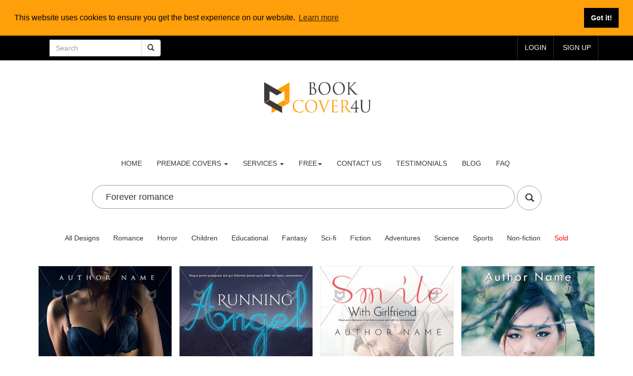

--- FILE ---
content_type: text/html; charset=UTF-8
request_url: https://www.bookcover4u.com/book-cover?search=Forever+romance&page=12
body_size: 10732
content:
<!DOCTYPE html>
<html lang="en">

<head>
<base href="https://bookcover4u.com/">
 <meta charset="utf-8">
 <link rel="icon" type="image/png" href="images/favicon-16x16.png">
    <meta http-equiv="X-UA-Compatible" content="IE=edge">

    <meta name="viewport" content="width=device-width, initial-scale=1">

    <!-- CSRF Token -->
    <meta name="csrf-token" content="Kwtli0gr1wQq0aejQbuKZvighVk4br8Y4zN8LPXQ">
    <meta name="description" content="Cover design is most important part of the book. we have large collection of Premade  book cover designs for   books " />

    <meta name="keywords" content=",book,cover,design, book cover, ebook cover , kindle covers , createspace covers,graphic designer,book cover design,book cover designer,book cover ideas,premade book cover designs,ebook cover design,book cover template,
    how to make a book cover,free book cover psd" />

<title>book cover designs - Premade and Custom Book Covers</title>

<link href="https://www.bookcover4u.com/css/app.css" rel="stylesheet">
<link href="css/bootstrap.css" rel="stylesheet" type="text/css" />
<link href="css/style.css" rel="stylesheet" type="text/css"  />
<link href="css/owl.carousel.css" rel="stylesheet">
<link href="css/my.css" rel="stylesheet">
<link href="https://netdna.bootstrapcdn.com/bootstrap/3.0.0-rc2/css/bootstrap-glyphicons.css" rel="stylesheet">




<script src="js/jquery.min.js"></script>
<script type="text/javascript" src="js/bootstrap-3.1.1.min.js"></script>
  
<script src="js/simpleCart.min.js"> </script>


<link href="css/form.css" rel="stylesheet" type="text/css" media="all" />
    
<script type="text/javascript" src="js/jquery.mousewheel.js"></script>


<style type="text/css">
   .btn-search:hover {
    background-color: black;
    color: white;
   } 

</style>


    
    

<script data-cfasync="false" nonce="da1d5a7c-f872-42fb-9823-bafa13bf0b3b">try{(function(w,d){!function(j,k,l,m){if(j.zaraz)console.error("zaraz is loaded twice");else{j[l]=j[l]||{};j[l].executed=[];j.zaraz={deferred:[],listeners:[]};j.zaraz._v="5874";j.zaraz._n="da1d5a7c-f872-42fb-9823-bafa13bf0b3b";j.zaraz.q=[];j.zaraz._f=function(n){return async function(){var o=Array.prototype.slice.call(arguments);j.zaraz.q.push({m:n,a:o})}};for(const p of["track","set","debug"])j.zaraz[p]=j.zaraz._f(p);j.zaraz.init=()=>{var q=k.getElementsByTagName(m)[0],r=k.createElement(m),s=k.getElementsByTagName("title")[0];s&&(j[l].t=k.getElementsByTagName("title")[0].text);j[l].x=Math.random();j[l].w=j.screen.width;j[l].h=j.screen.height;j[l].j=j.innerHeight;j[l].e=j.innerWidth;j[l].l=j.location.href;j[l].r=k.referrer;j[l].k=j.screen.colorDepth;j[l].n=k.characterSet;j[l].o=(new Date).getTimezoneOffset();if(j.dataLayer)for(const t of Object.entries(Object.entries(dataLayer).reduce((u,v)=>({...u[1],...v[1]}),{})))zaraz.set(t[0],t[1],{scope:"page"});j[l].q=[];for(;j.zaraz.q.length;){const w=j.zaraz.q.shift();j[l].q.push(w)}r.defer=!0;for(const x of[localStorage,sessionStorage])Object.keys(x||{}).filter(z=>z.startsWith("_zaraz_")).forEach(y=>{try{j[l]["z_"+y.slice(7)]=JSON.parse(x.getItem(y))}catch{j[l]["z_"+y.slice(7)]=x.getItem(y)}});r.referrerPolicy="origin";r.src="/cdn-cgi/zaraz/s.js?z="+btoa(encodeURIComponent(JSON.stringify(j[l])));q.parentNode.insertBefore(r,q)};["complete","interactive"].includes(k.readyState)?zaraz.init():j.addEventListener("DOMContentLoaded",zaraz.init)}}(w,d,"zarazData","script");window.zaraz._p=async d$=>new Promise(ea=>{if(d$){d$.e&&d$.e.forEach(eb=>{try{const ec=d.querySelector("script[nonce]"),ed=ec?.nonce||ec?.getAttribute("nonce"),ee=d.createElement("script");ed&&(ee.nonce=ed);ee.innerHTML=eb;ee.onload=()=>{d.head.removeChild(ee)};d.head.appendChild(ee)}catch(ef){console.error(`Error executing script: ${eb}\n`,ef)}});Promise.allSettled((d$.f||[]).map(eg=>fetch(eg[0],eg[1])))}ea()});zaraz._p({"e":["(function(w,d){})(window,document)"]});})(window,document)}catch(e){throw fetch("/cdn-cgi/zaraz/t"),e;};</script></head>
<body>


<!-- Google tag (gtag.js) -->
<script async src="https://www.googletagmanager.com/gtag/js?id=G-FRPK3VKE26"></script>
<script>
  window.dataLayer = window.dataLayer || [];
  function gtag(){dataLayer.push(arguments);}
  gtag('js', new Date());

  gtag('config', 'G-FRPK3VKE26');
</script>



<script> /*
  (function(i,s,o,g,r,a,m){i['GoogleAnalyticsObject']=r;i[r]=i[r]||function(){
  (i[r].q=i[r].q||[]).push(arguments)},i[r].l=1*new Date();a=s.createElement(o),
  m=s.getElementsByTagName(o)[0];a.async=1;a.src=g;m.parentNode.insertBefore(a,m)
  })(window,document,'script','//www.google-analytics.com/analytics.js','ga');

  ga('create', 'UA-67242874-1', 'auto');
  ga('send', 'pageview');*/

</script>




<link rel="stylesheet" type="text/css" href="//cdnjs.cloudflare.com/ajax/libs/cookieconsent2/3.1.0/cookieconsent.min.css" />
<script src="//cdnjs.cloudflare.com/ajax/libs/cookieconsent2/3.1.0/cookieconsent.min.js" defer></script>
<script>
window.addEventListener("load", function(){
window.cookieconsent.initialise({
  "palette": {
    "popup": {
      "background": "#ff9f0a"
    },
    "button": {
      "background": "#000000",
      "text": "#ffffff"
    }
  },
  "position": "top",
  "static": true,
  "content": {
    "href": "https://bookcover4u.com/cookiespolicy"
  }
})});
</script>














<style>
#fanback {
display:none;
background:rgba(0,0,0,0.8);
width:100%;
height:100%;
position:fixed;
top:0;
left:0;
z-index:99999;
}
#fan-exit {
width:100%;
height:100%;
}
#fanbox {
background:white;
width:402px;
height:230px;
position:absolute;
top:58%;
left:63%;
margin:-220px 0 0 -375px;
-webkit-box-shadow: inset 0 0 50px 0 #939393;
-moz-box-shadow: inset 0 0 50px 0 #939393;
box-shadow: inset 0 0 50px 0 #939393;
-webkit-border-radius: 5px;
-moz-border-radius: 5px;
border-radius: 5px;
margin: -220px 0 0 -375px;
}
#fanclose {
float:right;
cursor:pointer;
background:url(https://3.bp.blogspot.com/-NRmqfyLwBHY/T4nwHOrPSzI/AAAAAAAAAdQ/8b9O7O1q3c8/s1600/fanclose.png) repeat;
height:15px;
padding:25px;
position:relative;
padding-right:30px;
margin-top:-20px;
margin-right:-22px;
}
.remove-borda {
height:1px;
width:0px;
margin:0 auto;
background:#F3F3F3;
margin-top:0px;
position:relative;
margin-left:20px;
}
#linkit a.visited,#linkit a,#linkit a:hover {
color:#80808B;
font-size:10px;
margin: 0 auto 5px auto;
float:center;
}
</style>

<script type='text/javascript'>
//<![CDATA[
jQuery.cookie = function (key, value, options) {

// key and at least value given, set cookie...
if (arguments.length > 1 && String(value) !== "[object Object]") {
options = jQuery.extend({}, options);

if (value === null || value === undefined) {
options.expires = -1;
}

if (typeof options.expires === 'number') {
var days = options.expires, t = options.expires = new Date();
t.setDate(t.getDate() + days);
}

value = String(value);

return (document.cookie = [
encodeURIComponent(key), '=',
options.raw ? value : encodeURIComponent(value),
options.expires ? '; expires=' + options.expires.toUTCString() : '', // use expires attribute, max-age is not supported by IE
options.path ? '; path=' + options.path : '',
options.domain ? '; domain=' + options.domain : '',
options.secure ? '; secure' : ''
].join(''));
}

// key and possibly options given, get cookie...
options = value || {};
var result, decode = options.raw ? function (s) { return s; } : decodeURIComponent;
return (result = new RegExp('(?:^|; )' + encodeURIComponent(key) + '=([^;]*)').exec(document.cookie)) ? decode(result[1]) : null;
};
//]]>
</script>
<script type='text/javascript'>
jQuery(document).ready(function($){
if($.cookie('popup_user_login') != 'yes'){
$('#fanback').delay(5000).fadeIn('medium');
$('#fanclose, #fan-exit').click(function(){
$('#fanback').stop().fadeOut('medium');
});
}
$.cookie('popup_user_login', 'yes', { path: '/', expires: 7 });
});
</script>

<div id='fanback'>
<div id='fan-exit'>
</div>
<div id='fanbox'>
<div id='fanclose'>
</div>
<div class='remove-borda'>
</div>
<iframe allowtransparency='true' frameborder='0' scrolling='no'  src='//www.facebook.com/plugins/likebox.php?

href=http://www.facebook.com/Bookcover4u&width=402&height=255&colorscheme=light&show_faces=true&show_border=false&stream=false&header=false'

style='border: none; overflow: hidden; margin-top: -19px; width: 402px; height: 230px;'></iframe><center>
</center>
</div>
</div>

          



















<script async src="https://pagead2.googlesyndication.com/pagead/js/adsbygoogle.js?client=ca-pub-4896311849550871"
     crossorigin="anonymous"></script>
     


<!-- Load Facebook SDK for JavaScript -->


<style type="text/css">

	

/* The following is for the chat bubble */
.fb_dialog_content>iframe {
  left: 18pt;
}

/* The following are for the chat box, on display and on hide */
iframe.fb_customer_chat_bounce_in_v2 {
  left: 9pt;
}

iframe.fb_customer_chat_bounce_out_v2 {
  left: 9pt;
}

/* The following are for the bounce in/out animations */
@keyframes  fb_bounce_in_v2 {
  0% {
    opacity: 0;
    transform: scale(0, 0);
    transform-origin: bottom left;
  }

  50% {
    transform: scale(1.03, 1.03);
    transform-origin: bottom left;
  }

  100% {
    opacity: 1;
    transform: scale(1, 1);
    transform-origin: bottom left;
  }
}

@keyframes  fb_bounce_out_v2 {
  0% {
    opacity: 1;
    transform: scale(1, 1);
    transform-origin: bottom left;
  }

  100% {
    opacity: 0;
    transform: scale(0, 0);
    transform-origin: bottom left;
  }
}




</style>


    
<!-- Load Facebook SDK for JavaScript -->
      <div id="fb-root" data-lazy="true"></div>
      <script>
        window.fbAsyncInit = function() {
          FB.init({
            xfbml            : true,
            version          : 'v9.0'
          });
        };

        (function(d, s, id) {
        var js, fjs = d.getElementsByTagName(s)[0];
        if (d.getElementById(id)) return;
        js = d.createElement(s); js.id = id;
        js.src = 'https://connect.facebook.net/en_US/sdk/xfbml.customerchat.js';
        fjs.parentNode.insertBefore(js, fjs);
      }(document, 'script', 'facebook-jssdk'));</script>

      <!-- Your Chat Plugin code -->
      <div class="fb-customerchat"
        attribution="setup_tool"
        page_id="1516273541996851"
  theme_color="#ff7e29" data-lazy="true">
      </div>












<style type="text/css">
	
	#scroll {
    position:fixed;
    right:10px;
    bottom:10px;
    cursor:pointer;
    width:50px;
    height:50px;
    background-color:black;
    text-indent:-9999px;
    display:none;
    -webkit-border-radius:60px; 
    -moz-border-radius:60px;
    border-radius:60px;
    
}
#scroll span {

    position:absolute;
    top:50%;
    left:50%;
    margin-left:-8px;
    margin-top:-12px;
    height:0;
    width:0;
    border:8px solid transparent;
    border-bottom-color:#ffffff;
    
}
#scroll:hover {
    background-color:#F90;
    opacity:1;filter:"alpha(opacity=100)";
    -ms-filter:"alpha(opacity=100)";
}
</style>

 <script type='text/javascript'>
    $(document).ready(function(){ 
        $(window).scroll(function(){ 
            if ($(this).scrollTop() > 100) { 
                $('#scroll').fadeIn(); 
            } else { 
                $('#scroll').fadeOut(); 
            } 
        }); 
        $('#scroll').click(function(){ 
            $("html, body").animate({ scrollTop: 0 }, 600); 
            return false; 
        }); 
    });
    </script>
 

 <a href="javascript:void(0);" id="scroll" title="Scroll to Top" style="display: none; z-index: 9999;">Top<span></span></a>
 

<script type="text/javascript">
	function Timer(duration, display) 
{
    var timer = duration, hours, minutes, seconds;
    setInterval(function () {
        hours = parseInt((timer /3600)%24, 10)
        minutes = parseInt((timer / 60)%60, 10)
        seconds = parseInt(timer % 60, 10);

				hours = hours < 10 ? "0" + hours : hours;
        minutes = minutes < 10 ? "0" + minutes : minutes;
        seconds = seconds < 10 ? "0" + seconds : seconds;

        display.text(hours +":"+minutes + ":" + seconds);

				--timer;
    }, 1000);
}

jQuery(function ($) 
{
    var twentyFourHours = 24 * 60 * 60;
    var display = $('#remainingTime');
    Timer(twentyFourHours, display);
});
</script>



<!-- Coupon code area..... -->

<!--
<div class="" style="background-color: black; height: 50px;text-align: center; color: white;" > 
 	
	<div class="container"  >
		        <div class="row" style="margin-top: 20px;">
		        <span target="_blank" href="#" style="text-decoration: none; color: red;  font-size: 20px; font-weight: bold; "> BLACK FRIDAY   -  </span>  <span target="_blank" href="#" style="text-decoration: none; color: yellow;  font-size: 30px; font-weight: bold; "> SAVE 20% </span> <span target="_blank" href="#" style="text-decoration: none; color: red;  font-size: 20px; font-weight: bold; ">- CODE : BF2024 </span> 

		        

		        	


		        </span>

				 </div>
	 </div>
</div>
-->

<!--  Coupon code area..... -->









<div class="header">
			<div class="header-top">
			<div class="container">
				
				<div itemscope itemtype="http://schema.org/WebSite">
					<div class="col-sm-3 col-md-3" >
						<meta itemprop="url" content="https://www.bookcover4u.com/"/>
					       <form class="navbar-form" action="/book-cover" method="get" role="search" itemprop="potentialAction" itemscope itemtype="http://schema.org/SearchAction">
					        <div class="input-group" >
					        	<meta itemprop="target" content="https://bookcover4u.com/book-cover?search={search}"/>
					            <input type="text" class="form-control" placeholder="Search" name="search" itemprop="query-input" >
					            <div class="input-group-btn">
					                <button class="btn btn-default" type="submit"><i class="glyphicon glyphicon-search"></i></button>
					            </div>


					        </div>
					        </form>



					    </div>
					</div>




								<div class="top-right">
								<ul>
									
									<li class="text"><a href="login">login</a></li>
									<li class="text"><a href="join">Sign up</a></li>

									
									
									
								</ul>
								</div>
								<div class="clearfix"></div>
							</div>
						</div>



<br/><br/></div>
<div style="text-align: center;">
 <a  href="premade-book-covers" style="width:230px;" ><img src="images/book_f2.png" class="" alt="bookcover4u.com-logo"  style="width: 230px; "></a>


</div>








<div class="content white adjest-header">
	<nav class="navbar navbar-default" role="navigation">
	    <div class="navbar-header">
	        <button type="button" class="navbar-toggle" data-toggle="collapse" data-target="#bs-example-navbar-collapse-1">
		        <span class="sr-only">Toggle navigation</span>
		        <span class="icon-bar"></span>
		        <span class="icon-bar"></span>
		        <span class="icon-bar"></span>
	        </button>
	   
	    </div>

	    <!--/.navbar-header-->
	
	    <div class="collapse navbar-collapse" id="bs-example-navbar-collapse-1" style=" max-width: 850px; text-align: center; margin: auto;">
	        <ul class="nav navbar-nav">
			<li><a href="premade-book-covers">Home</a></li>
		        <li class="dropdown">
		            <a href="#" class="dropdown-toggle" data-toggle="dropdown">premade covers <b class="caret"></b></a>
		            <ul class="dropdown-menu multi-column columns-3">
			            <div class="row">
				            <div class="col-sm-4">
					            <ul class="multi-column-dropdown">
                                                            <li><a class="list" href="book-cover/">All</a></li>
						            <li><a class="list" href="book-cover/Romance/">Romance</a></li>
						            <li><a class="list" href="book-cover/Horror/">Horror</a></li>
						            <li><a class="list" href="book-cover/Children/">Children</a></li>
						            <li><a class="list" href="book-cover/Educational/">Educational</a></li>
						            <li><a class="list" href="book-cover/fantasy/">Fantasy</a></li>
                                    
                                    
                                    
					            </ul>
				            </div>
				            <div class="col-sm-4">
					            <ul class="multi-column-dropdown">
						            <li><a class="list" href="book-cover/Sci-fi/">Sci-fi</a></li>
						            <li><a class="list" href="book-cover/Fiction/">Fiction</a></li>
						            <li><a class="list" href="book-cover/Adventures/">Adventures</a></li>
						            <li><a class="list" href="book-cover/Science/">Science</a></li>
						            <li><a class="list" href="book-cover/Sports/">Sports</a></li>
					            </ul>
				            </div>
				            <div class="col-sm-4">
					            <ul class="multi-column-dropdown">
						           <li><a class="list" href="book-cover/Business/">Business</a></li>
						           <li><a class="list" href="book-cover/Nonfiction/" >Non-fiction</a></li>
						           <li><a class="list" href="book-cover/sold-book-covers/" >Sold covers</a></li>
						           
						           
						           
					            </ul>
				            </div>
			            </div>
		            </ul>
		        </li>
		      <li class="dropdown">
		            <a href="#" class="dropdown-toggle" data-toggle="dropdown">Services <b class="caret"></b></a>
		            <ul class="dropdown-menu multi-column columns-2">
			            <div class="row">
				            <div class="col-sm-12">
					           <ul class="multi-column-dropdown">
						            <li><a class="list" href="kindle-book-cover-design">custom kindle cover design</a></li>
						            <li><a class="list" href="createspace-book-cover-design">createspace book cover design</a></li>
						            <li><a class="list" href="convert-kindle-cover-amazon-kdp-paperback-hardback">convert kindle cover to paperback / hardbcover</a></li>
						            <li><a class="list" href="best-romance-novel-covers">romance novel covers</a></li>
						            
						            
					            </ul>
				            </div>
				            
				            
			            </div>
		            </ul>
		        </li>
			
        		<li class="dropdown">
		            <a href="#" class="dropdown-toggle" data-toggle="dropdown">Free<b class="caret"></b></a>
		            <ul class="dropdown-menu multi-column columns-2">
			            <div class="row">
				            <div class="col-sm-12">
					           <ul class="multi-column-dropdown">
					               <li><a class="list" href="free-book-cover-3d-mockup">Free cover 3D mockup</a></li>
						            <li><a class="list" href="createspace-spine-width-calculator">Createspace spine width calculator</a></li>
						            <li><a class="list" target="_blank" href="http://readingleading.com">Free book promotion service</a></li>
						            
					            </ul>
				            </div>
				            
				            
			            </div>
		            </ul>
		        </li>
			<li><a href="/conversation">Contact us</a></li>
			<li><a href="/customer-reviews">Testimonials</a></li>
			<li><a href="/blog">Blog</a></li>
			<li><a href="/frequently-asked-question">FAQ</a></li>

			
			

                        <!--/ <li><a href="http://blog.bookcover4u.com/">Blog</a></li>-->

	        </ul>
	    </div>
	    <!--/.navbar-collapse-->
	</nav>
	<!--/.navbar-->

</div>				   
				











					<div class="clearfix"></div>
					</div>
				</div>
			</div>
<div class="container" style="text-align: center;">
                             
                            
                                                        

                        </div>  


<div class="gallery" style="margin-top: -80px;">
<div class="gallery-grids">
    <div class="container">
        <div class="center-block " align="center">
            <form action="/book-cover" method="get"  id="0">
                    <input type="text"  class="contactx" name="search" placeholder="Search" style="font-size: 18px;" value="Forever romance" > 
                     
                     <button type="submit" class="btn btn-default btn-circle btn-lg btn-search"><i style="margin-top: 2px;" class="glyphicon glyphicon-search"></i></button>
                     </form>
                   <br/><br/>
            </div>
            

<div style="text-align: center;">
<a href="book-cover/" ><button type="button" class="btn btn-default" style="border: none">All Designs</button></a>
<a href="book-cover/Romance/"><button type="button" class="btn btn-default" style="border: none">Romance</button></a>
<a href="book-cover/Horror/"><button type="button" class="btn btn-default" style="border: none">Horror</button></a>
<a href="book-cover/Children/" ><button  type="button" class="btn btn-default" style="border: none">Children</button></a>
<a href="book-cover/Educational/"><button type="button" class="btn btn-default" style="border: none">Educational</button></a>
<a href="book-cover/Fantasy/"><button type="button" class="btn btn-default" style="border: none">Fantasy</button></a>
<a href="book-cover/Sci-fi/"><button type="button" class="btn btn-default" style="border: none">Sci-fi</button></a>
<a href="book-cover/Fiction/"><button type="button" class="btn btn-default" style="border: none">Fiction</button></a>
<a href="book-cover/Adventures/"><button type="button" class="btn btn-default" style="border: none">Adventures</button></a>
<a href="book-cover/Science/"><button type="button" class="btn btn-default" style="border: none">Science</button></a>
<a href="book-cover/Sports/"><button type="button" class="btn btn-default" style="border: none">Sports</button></a>
<a href="book-cover/Non-fiction/"><button type="button" class="btn btn-default" style="border: none">Non-fiction</button></a>
<a href="book-cover/sold-book-covers"><button type="button" class="btn btn-default" style="border: none; color: red;">Sold</button></a>

</div>









 <br/> <br/>


                                

                <div class="col-md-3 gallery-grid ">
                    
                    
              

                    <a  target="_blank" href="premade-cover-design/Romance/woman-romance-alone-hot-girl-book-covers-for-kindle-createspace-ebook/N1513852367ROB" title="Romance-book-cover-woman-romance-alone-hot-girl" >

                    

                    
                    <style type="text/css">
                        .imgHolder {
                            position: relative;
                        }
                        .imgHolder span {
                            position: absolute;
                            right: 10px;
                            top: 10px;
                        }
                    </style>
                    <div class="imgHolder">
                    <img src="pro/Romance-book-cover-design-N1513852367ROB-Perfect-Woman-woman-romance-alone-hot-girl-Front.jpg"  class="img-responsive" alt="Romance-book-cover-woman-romance-alone-hot-girl"/>
                    
                         

                                           </div>
                    
                  
                   
                    </a>
                    <div class="galy-info">
                        <p>Perfect Woman</p>
                        <div class="galry">
                        <div class="prices">
                        <h5 class="item_price" style="color: gray;">$28.00</h5>
                        </div>
                    <div class="rating">
                                    <a href="book-cover/Romance">Romance</a>
                                </div>
                        
                    <div class="clearfix"></div>
                    </div>
                    </div>
                </div>
                



                                

                <div class="col-md-3 gallery-grid ">
                    
                    
              

                    <a  target="_blank" href="premade-cover-design/Fantasy/bride-woman-alone-mountain-white-frock-romance-book-covers-for-kindle-createspace-ebook/N1513852578FAB" title="Fantasy-book-cover-bride-woman-alone-mountain-white-frock-romance" >

                    

                    
                    <style type="text/css">
                        .imgHolder {
                            position: relative;
                        }
                        .imgHolder span {
                            position: absolute;
                            right: 10px;
                            top: 10px;
                        }
                    </style>
                    <div class="imgHolder">
                    <img src="pro/Fantasy-book-cover-design-N1513852578FAB-Running-Angel-bride-woman-alone-mountain-white-frock-romance-Front.jpg"  class="img-responsive" alt="Fantasy-book-cover-bride-woman-alone-mountain-white-frock-romance"/>
                    
                         

                                           </div>
                    
                  
                   
                    </a>
                    <div class="galy-info">
                        <p>Running Angel</p>
                        <div class="galry">
                        <div class="prices">
                        <h5 class="item_price" style="color: gray;">$30.00</h5>
                        </div>
                    <div class="rating">
                                    <a href="book-cover/Fantasy">Fantasy</a>
                                </div>
                        
                    <div class="clearfix"></div>
                    </div>
                    </div>
                </div>
                



                                

                <div class="col-md-3 gallery-grid ">
                    
                    
              

                    <a  target="_blank" href="premade-cover-design/Romance/couple-husband-wife-romance-morning-book-covers-for-kindle-createspace-ebook/N1513852740ROB" title="Romance-book-cover-couple-husband-wife-romance-morning" >

                    

                    
                    <style type="text/css">
                        .imgHolder {
                            position: relative;
                        }
                        .imgHolder span {
                            position: absolute;
                            right: 10px;
                            top: 10px;
                        }
                    </style>
                    <div class="imgHolder">
                    <img src="pro/Romance-book-cover-design-N1513852740ROB-Smile-With-Girlfriend-couple-husband-wife-romance-morning-Front.jpg"  class="img-responsive" alt="Romance-book-cover-couple-husband-wife-romance-morning"/>
                    
                         

                                           </div>
                    
                  
                   
                    </a>
                    <div class="galy-info">
                        <p>Smile With Girl...</p>
                        <div class="galry">
                        <div class="prices">
                        <h5 class="item_price" style="color: gray;">$28.00</h5>
                        </div>
                    <div class="rating">
                                    <a href="book-cover/Romance">Romance</a>
                                </div>
                        
                    <div class="clearfix"></div>
                    </div>
                    </div>
                </div>
                



                                

                <div class="col-md-3 gallery-grid ">
                    
                    
              

                    <a  target="_blank" href="premade-cover-design/Fantasy/romance-love-princess-alien-book-covers-for-kindle-createspace-ebook/N1513852829FAB" title="Fantasy-book-cover-romance-love-princess-alien" >

                    

                    
                    <style type="text/css">
                        .imgHolder {
                            position: relative;
                        }
                        .imgHolder span {
                            position: absolute;
                            right: 10px;
                            top: 10px;
                        }
                    </style>
                    <div class="imgHolder">
                    <img src="pro/Fantasy-book-cover-design-N1513852829FAB-Sophia-romance-love-princess-alien-Front.jpg"  class="img-responsive" alt="Fantasy-book-cover-romance-love-princess-alien"/>
                    
                         

                                           </div>
                    
                  
                   
                    </a>
                    <div class="galy-info">
                        <p>Sophia</p>
                        <div class="galry">
                        <div class="prices">
                        <h5 class="item_price" style="color: gray;">$29.00</h5>
                        </div>
                    <div class="rating">
                                    <a href="book-cover/Fantasy">Fantasy</a>
                                </div>
                        
                    <div class="clearfix"></div>
                    </div>
                    </div>
                </div>
                



                                

                <div class="col-md-3 gallery-grid ">
                    
                    
              

                    <a  target="_blank" href="premade-cover-design/Romance/romance-man-hero-fantasy-book-covers-for-kindle-createspace-ebook/N1513852966ROB" title="Romance-book-cover-romance-man-hero-fantasy" >

                    

                    
                    <style type="text/css">
                        .imgHolder {
                            position: relative;
                        }
                        .imgHolder span {
                            position: absolute;
                            right: 10px;
                            top: 10px;
                        }
                    </style>
                    <div class="imgHolder">
                    <img src="pro/Romance-book-cover-design-N1513852966ROB-Rogue-Bodyguard-romance-man-hero-fantasy-Front.jpg"  class="img-responsive" alt="Romance-book-cover-romance-man-hero-fantasy"/>
                    
                         

                                           </div>
                    
                  
                   
                    </a>
                    <div class="galy-info">
                        <p>Rogue Bodyguard</p>
                        <div class="galry">
                        <div class="prices">
                        <h5 class="item_price" style="color: gray;">$24.00</h5>
                        </div>
                    <div class="rating">
                                    <a href="book-cover/Romance">Romance</a>
                                </div>
                        
                    <div class="clearfix"></div>
                    </div>
                    </div>
                </div>
                



                                

                <div class="col-md-3 gallery-grid ">
                    
                    
              

                    <a  target="_blank" href="premade-cover-design/Romance/princess-garden-women-book-covers-for-kindle-createspace-ebook/N1513853121ROB" title="Romance-book-cover-princess-garden-women" >

                    

                    
                    <style type="text/css">
                        .imgHolder {
                            position: relative;
                        }
                        .imgHolder span {
                            position: absolute;
                            right: 10px;
                            top: 10px;
                        }
                    </style>
                    <div class="imgHolder">
                    <img src="pro/Romance-book-cover-design-N1513853121ROB-Vintage-Amanda-princess-garden-women-Front.jpg"  class="img-responsive" alt="Romance-book-cover-princess-garden-women"/>
                    
                         

                                           </div>
                    
                  
                   
                    </a>
                    <div class="galy-info">
                        <p>Vintage Amanda</p>
                        <div class="galry">
                        <div class="prices">
                        <h5 class="item_price" style="color: gray;">$27.00</h5>
                        </div>
                    <div class="rating">
                                    <a href="book-cover/Romance">Romance</a>
                                </div>
                        
                    <div class="clearfix"></div>
                    </div>
                    </div>
                </div>
                



                                

                <div class="col-md-3 gallery-grid ">
                    
                    
              

                    <a  target="_blank" href="premade-cover-design/Romance/raining-umbrella-alone-road-book-covers-for-kindle-createspace-ebook/N1513853204ROB" title="Romance-book-cover-raining-umbrella-alone-road" >

                    

                    
                    <style type="text/css">
                        .imgHolder {
                            position: relative;
                        }
                        .imgHolder span {
                            position: absolute;
                            right: 10px;
                            top: 10px;
                        }
                    </style>
                    <div class="imgHolder">
                    <img src="pro/Romance-book-cover-design-N1513853204ROB-Walking-Life-raining-umbrella-alone-road-Front.jpg"  class="img-responsive" alt="Romance-book-cover-raining-umbrella-alone-road"/>
                    
                         

                                           </div>
                    
                  
                   
                    </a>
                    <div class="galy-info">
                        <p>Walking Life</p>
                        <div class="galry">
                        <div class="prices">
                        <h5 class="item_price" style="color: gray;">$29.00</h5>
                        </div>
                    <div class="rating">
                                    <a href="book-cover/Romance">Romance</a>
                                </div>
                        
                    <div class="clearfix"></div>
                    </div>
                    </div>
                </div>
                



                                

                <div class="col-md-3 gallery-grid ">
                    
                    
              

                    <a  target="_blank" href="premade-cover-design/Romance/shadow-love-couple-book-covers-for-kindle-createspace-ebook/N1513914961ROB" title="Romance-book-cover-shadow-love-couple" >

                    

                    
                    <style type="text/css">
                        .imgHolder {
                            position: relative;
                        }
                        .imgHolder span {
                            position: absolute;
                            right: 10px;
                            top: 10px;
                        }
                    </style>
                    <div class="imgHolder">
                    <img src="pro/Romance-book-cover-design-N1513914961ROB-Shadows-Of-Love-shadow-love-couple-shadows-of-love.jpg"  class="img-responsive" alt="Romance-book-cover-shadow-love-couple"/>
                    
                         

                        
                         <span  style="background-color: red; margin-left: -20px;" class="label label-warning">SOLD OUT</span>

                                           </div>
                    
                  
                   
                    </a>
                    <div class="galy-info">
                        <p>Shadows Of Love</p>
                        <div class="galry">
                        <div class="prices">
                        <h5 class="item_price" style="color: gray;">$30.00</h5>
                        </div>
                    <div class="rating">
                                    <a href="book-cover/Romance">Romance</a>
                                </div>
                        
                    <div class="clearfix"></div>
                    </div>
                    </div>
                </div>
                



                                

                <div class="col-md-3 gallery-grid ">
                    
                    
              

                    <a  target="_blank" href="premade-cover-design/Romance/girl-love-pretty-book-covers-for-kindle-createspace-ebook/N1513915056ROB" title="Romance-book-cover-girl-love-pretty" >

                    

                    
                    <style type="text/css">
                        .imgHolder {
                            position: relative;
                        }
                        .imgHolder span {
                            position: absolute;
                            right: 10px;
                            top: 10px;
                        }
                    </style>
                    <div class="imgHolder">
                    <img src="pro/Romance-book-cover-design-N1513915056ROB-Spring-Of-Love-girl-love-pretty-spring-of-love.jpg"  class="img-responsive" alt="Romance-book-cover-girl-love-pretty"/>
                    
                         

                                           </div>
                    
                  
                   
                    </a>
                    <div class="galy-info">
                        <p>Spring Of Love</p>
                        <div class="galry">
                        <div class="prices">
                        <h5 class="item_price" style="color: gray;">$29.00</h5>
                        </div>
                    <div class="rating">
                                    <a href="book-cover/Romance">Romance</a>
                                </div>
                        
                    <div class="clearfix"></div>
                    </div>
                    </div>
                </div>
                



                                

                <div class="col-md-3 gallery-grid ">
                    
                    
              

                    <a  target="_blank" href="premade-cover-design/Romance/broken-romance-couple-book-covers-for-kindle-createspace-ebook/N1513915139ROB" title="Romance-book-cover-broken-romance-couple" >

                    

                    
                    <style type="text/css">
                        .imgHolder {
                            position: relative;
                        }
                        .imgHolder span {
                            position: absolute;
                            right: 10px;
                            top: 10px;
                        }
                    </style>
                    <div class="imgHolder">
                    <img src="pro/Romance-book-cover-design-N1513915139ROB-Broken-Promise-broken-romance-couple-broken-promise.jpg"  class="img-responsive" alt="Romance-book-cover-broken-romance-couple"/>
                    
                         

                                           </div>
                    
                  
                   
                    </a>
                    <div class="galy-info">
                        <p>Broken Promise</p>
                        <div class="galry">
                        <div class="prices">
                        <h5 class="item_price" style="color: gray;">$29.00</h5>
                        </div>
                    <div class="rating">
                                    <a href="book-cover/Romance">Romance</a>
                                </div>
                        
                    <div class="clearfix"></div>
                    </div>
                    </div>
                </div>
                



                                

                <div class="col-md-3 gallery-grid ">
                    
                    
              

                    <a  target="_blank" href="premade-cover-design/Romance/romance-vampire-couple-book-covers-for-kindle-createspace-ebook/N1513915235ROB" title="Romance-book-cover-romance-vampire-couple" >

                    

                    
                    <style type="text/css">
                        .imgHolder {
                            position: relative;
                        }
                        .imgHolder span {
                            position: absolute;
                            right: 10px;
                            top: 10px;
                        }
                    </style>
                    <div class="imgHolder">
                    <img src="pro/Romance-book-cover-design-N1513915235ROB-Vampire-Bite-romance-vampire-couple-vampire-bite.jpg"  class="img-responsive" alt="Romance-book-cover-romance-vampire-couple"/>
                    
                         

                                           </div>
                    
                  
                   
                    </a>
                    <div class="galy-info">
                        <p>Vampire Bite</p>
                        <div class="galry">
                        <div class="prices">
                        <h5 class="item_price" style="color: gray;">$29.00</h5>
                        </div>
                    <div class="rating">
                                    <a href="book-cover/Romance">Romance</a>
                                </div>
                        
                    <div class="clearfix"></div>
                    </div>
                    </div>
                </div>
                



                                

                <div class="col-md-3 gallery-grid ">
                    
                    
              

                    <a  target="_blank" href="premade-cover-design/Romance/men-romance-teach-book-covers-for-kindle-createspace-ebook/N1513915344ROB" title="Romance-book-cover-men-romance-teach" >

                    

                    
                    <style type="text/css">
                        .imgHolder {
                            position: relative;
                        }
                        .imgHolder span {
                            position: absolute;
                            right: 10px;
                            top: 10px;
                        }
                    </style>
                    <div class="imgHolder">
                    <img src="pro/Romance-book-cover-design-N1513915344ROB-Teach-Me-Daddy-men-romance-teach-teach-me-daddy.jpg"  class="img-responsive" alt="Romance-book-cover-men-romance-teach"/>
                    
                         

                        
                         <span  style="background-color: red; margin-left: -20px;" class="label label-warning">SOLD OUT</span>

                                           </div>
                    
                  
                   
                    </a>
                    <div class="galy-info">
                        <p>Teach Me Daddy</p>
                        <div class="galry">
                        <div class="prices">
                        <h5 class="item_price" style="color: gray;">$25.00</h5>
                        </div>
                    <div class="rating">
                                    <a href="book-cover/Romance">Romance</a>
                                </div>
                        
                    <div class="clearfix"></div>
                    </div>
                    </div>
                </div>
                



                                

                <div class="col-md-3 gallery-grid ">
                    
                    
              

                    <a  target="_blank" href="premade-cover-design/Romance/surprised-love-men-book-covers-for-kindle-createspace-ebook/N1513915476ROB" title="Romance-book-cover-surprised-love-men" >

                    

                    
                    <style type="text/css">
                        .imgHolder {
                            position: relative;
                        }
                        .imgHolder span {
                            position: absolute;
                            right: 10px;
                            top: 10px;
                        }
                    </style>
                    <div class="imgHolder">
                    <img src="pro/Romance-book-cover-design-N1513915476ROB-Surprised-Night-surprised-love-men-surprised-night.jpg"  class="img-responsive" alt="Romance-book-cover-surprised-love-men"/>
                    
                         

                                           </div>
                    
                  
                   
                    </a>
                    <div class="galy-info">
                        <p>Surprised Night</p>
                        <div class="galry">
                        <div class="prices">
                        <h5 class="item_price" style="color: gray;">$29.00</h5>
                        </div>
                    <div class="rating">
                                    <a href="book-cover/Romance">Romance</a>
                                </div>
                        
                    <div class="clearfix"></div>
                    </div>
                    </div>
                </div>
                



                                

                <div class="col-md-3 gallery-grid ">
                    
                    
              

                    <a  target="_blank" href="premade-cover-design/Romance/wild-men-love-book-covers-for-kindle-createspace-ebook/N1513915595ROB" title="Romance-book-cover-wild-men-love" >

                    

                    
                    <style type="text/css">
                        .imgHolder {
                            position: relative;
                        }
                        .imgHolder span {
                            position: absolute;
                            right: 10px;
                            top: 10px;
                        }
                    </style>
                    <div class="imgHolder">
                    <img src="pro/Romance-book-cover-design-N1513915595ROB-Wild-Romance-wild-men-love-wild-romance.jpg"  class="img-responsive" alt="Romance-book-cover-wild-men-love"/>
                    
                         

                                           </div>
                    
                  
                   
                    </a>
                    <div class="galy-info">
                        <p>Wild Romance</p>
                        <div class="galry">
                        <div class="prices">
                        <h5 class="item_price" style="color: gray;">$27.00</h5>
                        </div>
                    <div class="rating">
                                    <a href="book-cover/Romance">Romance</a>
                                </div>
                        
                    <div class="clearfix"></div>
                    </div>
                    </div>
                </div>
                



                                

                <div class="col-md-3 gallery-grid ">
                    
                    
              

                    <a  target="_blank" href="premade-cover-design/Romance/gambling-heart-romance-book-covers-for-kindle-createspace-ebook/N1513915758ROB" title="Romance-book-cover-gambling-heart-romance" >

                    

                    
                    <style type="text/css">
                        .imgHolder {
                            position: relative;
                        }
                        .imgHolder span {
                            position: absolute;
                            right: 10px;
                            top: 10px;
                        }
                    </style>
                    <div class="imgHolder">
                    <img src="pro/Romance-book-cover-design-N1513915758ROB-A-Gambling-Heart-gambling-heart-romance-a-gambling-heart.jpg"  class="img-responsive" alt="Romance-book-cover-gambling-heart-romance"/>
                    
                         

                                           </div>
                    
                  
                   
                    </a>
                    <div class="galy-info">
                        <p>A Gambling Hear...</p>
                        <div class="galry">
                        <div class="prices">
                        <h5 class="item_price" style="color: gray;">$24.00</h5>
                        </div>
                    <div class="rating">
                                    <a href="book-cover/Romance">Romance</a>
                                </div>
                        
                    <div class="clearfix"></div>
                    </div>
                    </div>
                </div>
                



                                

                <div class="col-md-3 gallery-grid ">
                    
                    
              

                    <a  target="_blank" href="premade-cover-design/Romance/smooch-couple-romance-book-covers-for-kindle-createspace-ebook/N1513916441ROB" title="Romance-book-cover-smooch-couple-romance" >

                    

                    
                    <style type="text/css">
                        .imgHolder {
                            position: relative;
                        }
                        .imgHolder span {
                            position: absolute;
                            right: 10px;
                            top: 10px;
                        }
                    </style>
                    <div class="imgHolder">
                    <img src="pro/Romance-book-cover-design-N1513916441ROB-Twilight-Smooch-smooch-couple-romance-twilight-smooch.jpg"  class="img-responsive" alt="Romance-book-cover-smooch-couple-romance"/>
                    
                         

                        
                         <span  style="background-color: red; margin-left: -20px;" class="label label-warning">SOLD OUT</span>

                                           </div>
                    
                  
                   
                    </a>
                    <div class="galy-info">
                        <p>Twilight Smooch</p>
                        <div class="galry">
                        <div class="prices">
                        <h5 class="item_price" style="color: gray;">$28.00</h5>
                        </div>
                    <div class="rating">
                                    <a href="book-cover/Romance">Romance</a>
                                </div>
                        
                    <div class="clearfix"></div>
                    </div>
                    </div>
                </div>
                



                                

                <div class="col-md-3 gallery-grid ">
                    
                    
              

                    <a  target="_blank" href="premade-cover-design/Romance/passion-love-couple-book-covers-for-kindle-createspace-ebook/N1513916550ROB" title="Romance-book-cover-passion-love-couple" >

                    

                    
                    <style type="text/css">
                        .imgHolder {
                            position: relative;
                        }
                        .imgHolder span {
                            position: absolute;
                            right: 10px;
                            top: 10px;
                        }
                    </style>
                    <div class="imgHolder">
                    <img src="pro/Romance-book-cover-design-N1513916550ROB-Secret-Passion-passion-love-couple-secret-passion.jpg"  class="img-responsive" alt="Romance-book-cover-passion-love-couple"/>
                    
                         

                                           </div>
                    
                  
                   
                    </a>
                    <div class="galy-info">
                        <p>Secret Passion</p>
                        <div class="galry">
                        <div class="prices">
                        <h5 class="item_price" style="color: gray;">$30.00</h5>
                        </div>
                    <div class="rating">
                                    <a href="book-cover/Romance">Romance</a>
                                </div>
                        
                    <div class="clearfix"></div>
                    </div>
                    </div>
                </div>
                



                                

                <div class="col-md-3 gallery-grid ">
                    
                    
              

                    <a  target="_blank" href="premade-cover-design/Romance/love-home-romance-couple-separate-book-covers-for-kindle-createspace-ebook/N1514023921ROB" title="Romance-book-cover-love-home-romance-couple-separate" >

                    

                    
                    <style type="text/css">
                        .imgHolder {
                            position: relative;
                        }
                        .imgHolder span {
                            position: absolute;
                            right: 10px;
                            top: 10px;
                        }
                    </style>
                    <div class="imgHolder">
                    <img src="pro/Romance-book-cover-design-N1514023921ROB-Behind-The-Door-love-home-romance-couple-separate-Front.jpg"  class="img-responsive" alt="Romance-book-cover-love-home-romance-couple-separate"/>
                    
                         

                                           </div>
                    
                  
                   
                    </a>
                    <div class="galy-info">
                        <p>Behind The Door</p>
                        <div class="galry">
                        <div class="prices">
                        <h5 class="item_price" style="color: gray;">$27.00</h5>
                        </div>
                    <div class="rating">
                                    <a href="book-cover/Romance">Romance</a>
                                </div>
                        
                    <div class="clearfix"></div>
                    </div>
                    </div>
                </div>
                



                                

                <div class="col-md-3 gallery-grid ">
                    
                    
              

                    <a  target="_blank" href="premade-cover-design/Romance/love-romance-evil-night-book-covers-for-kindle-createspace-ebook/N1514024262ROB" title="Romance-book-cover-love-romance-evil-night" >

                    

                    
                    <style type="text/css">
                        .imgHolder {
                            position: relative;
                        }
                        .imgHolder span {
                            position: absolute;
                            right: 10px;
                            top: 10px;
                        }
                    </style>
                    <div class="imgHolder">
                    <img src="pro/Romance-book-cover-design-N1514024262ROB-Devilish-Passion-love-romance-evil-night-Front.jpg"  class="img-responsive" alt="Romance-book-cover-love-romance-evil-night"/>
                    
                         

                                           </div>
                    
                  
                   
                    </a>
                    <div class="galy-info">
                        <p>Devilish Passio...</p>
                        <div class="galry">
                        <div class="prices">
                        <h5 class="item_price" style="color: gray;">$28.00</h5>
                        </div>
                    <div class="rating">
                                    <a href="book-cover/Romance">Romance</a>
                                </div>
                        
                    <div class="clearfix"></div>
                    </div>
                    </div>
                </div>
                



                                

                <div class="col-md-3 gallery-grid ">
                    
                    
              

                    <a  target="_blank" href="premade-cover-design/Fantasy/alone-queen-princess-Forest-hair-romance-book-covers-for-kindle-createspace-ebook/N1514024346FAB" title="Fantasy-book-cover-alone-queen-princess-Forest-hair-romance" >

                    

                    
                    <style type="text/css">
                        .imgHolder {
                            position: relative;
                        }
                        .imgHolder span {
                            position: absolute;
                            right: 10px;
                            top: 10px;
                        }
                    </style>
                    <div class="imgHolder">
                    <img src="pro/Fantasy-book-cover-design-N1514024346FAB-Elegance-Queen-alone-queen-princess-Forest-hair-romance-Front.jpg"  class="img-responsive" alt="Fantasy-book-cover-alone-queen-princess-Forest-hair-romance"/>
                    
                         

                        
                         <span  style="background-color: red; margin-left: -20px;" class="label label-warning">SOLD OUT</span>

                                           </div>
                    
                  
                   
                    </a>
                    <div class="galy-info">
                        <p>Elegance Queen</p>
                        <div class="galry">
                        <div class="prices">
                        <h5 class="item_price" style="color: gray;">$29.00</h5>
                        </div>
                    <div class="rating">
                                    <a href="book-cover/Fantasy">Fantasy</a>
                                </div>
                        
                    <div class="clearfix"></div>
                    </div>
                    </div>
                </div>
                



                                

                <div class="col-md-3 gallery-grid ">
                    
                    
              

                    <a  target="_blank" href="premade-cover-design/Romance/love-romance-agent-handsome-man-killer-book-covers-for-kindle-createspace-ebook/N1514024417ROB" title="Romance-book-cover-love-romance-agent-handsome-man-killer" >

                    

                    
                    <style type="text/css">
                        .imgHolder {
                            position: relative;
                        }
                        .imgHolder span {
                            position: absolute;
                            right: 10px;
                            top: 10px;
                        }
                    </style>
                    <div class="imgHolder">
                    <img src="pro/Romance-book-cover-design-N1514024417ROB-Elegant--Women-love-romance-agent-handsome-man-killer-Front.jpg"  class="img-responsive" alt="Romance-book-cover-love-romance-agent-handsome-man-killer"/>
                    
                         

                                           </div>
                    
                  
                   
                    </a>
                    <div class="galy-info">
                        <p>Elegant  Women</p>
                        <div class="galry">
                        <div class="prices">
                        <h5 class="item_price" style="color: gray;">$28.00</h5>
                        </div>
                    <div class="rating">
                                    <a href="book-cover/Romance">Romance</a>
                                </div>
                        
                    <div class="clearfix"></div>
                    </div>
                    </div>
                </div>
                



                                

                <div class="col-md-3 gallery-grid ">
                    
                    
              

                    <a  target="_blank" href="premade-cover-design/Romance/love-couple-romance-dark-book-covers-for-kindle-createspace-ebook/N1514024493ROB" title="Romance-book-cover-love-couple-romance-dark" >

                    

                    
                    <style type="text/css">
                        .imgHolder {
                            position: relative;
                        }
                        .imgHolder span {
                            position: absolute;
                            right: 10px;
                            top: 10px;
                        }
                    </style>
                    <div class="imgHolder">
                    <img src="pro/Romance-book-cover-design-N1514024493ROB-Embraces-Couple-love-couple-romance-dark-Front.jpg"  class="img-responsive" alt="Romance-book-cover-love-couple-romance-dark"/>
                    
                         

                                           </div>
                    
                  
                   
                    </a>
                    <div class="galy-info">
                        <p>Embraces Couple</p>
                        <div class="galry">
                        <div class="prices">
                        <h5 class="item_price" style="color: gray;">$31.00</h5>
                        </div>
                    <div class="rating">
                                    <a href="book-cover/Romance">Romance</a>
                                </div>
                        
                    <div class="clearfix"></div>
                    </div>
                    </div>
                </div>
                



                                

                <div class="col-md-3 gallery-grid ">
                    
                    
              

                    <a  target="_blank" href="premade-cover-design/Romance/vampire-romance-love-bat-book-covers-for-kindle-createspace-ebook/N1514024560ROB" title="Romance-book-cover-love-bat-paranormal-romance-vampire" >

                    

                    
                    <style type="text/css">
                        .imgHolder {
                            position: relative;
                        }
                        .imgHolder span {
                            position: absolute;
                            right: 10px;
                            top: 10px;
                        }
                    </style>
                    <div class="imgHolder">
                    <img src="pro/Romance-book-cover-design-N1514024560ROB-Evil-Person-vampire-romance-love-bat-Front.jpg"  class="img-responsive" alt="Romance-book-cover-love-bat-paranormal-romance-vampire"/>
                    
                         

                                           </div>
                    
                  
                   
                    </a>
                    <div class="galy-info">
                        <p>Evil Person</p>
                        <div class="galry">
                        <div class="prices">
                        <h5 class="item_price" style="color: gray;">$32.00</h5>
                        </div>
                    <div class="rating">
                                    <a href="book-cover/Romance">Romance</a>
                                </div>
                        
                    <div class="clearfix"></div>
                    </div>
                    </div>
                </div>
                



                                

                <div class="col-md-3 gallery-grid ">
                    
                    
              

                    <a  target="_blank" href="premade-cover-design/Romance/couple-romance-love-book-covers-for-kindle-createspace-ebook/N1514024618ROB" title="Romance-book-cover-couple-romance-love" >

                    

                    
                    <style type="text/css">
                        .imgHolder {
                            position: relative;
                        }
                        .imgHolder span {
                            position: absolute;
                            right: 10px;
                            top: 10px;
                        }
                    </style>
                    <div class="imgHolder">
                    <img src="pro/Romance-book-cover-design-N1514024618ROB-Fairy-Tale-couple-romance-love-Front.jpg"  class="img-responsive" alt="Romance-book-cover-couple-romance-love"/>
                    
                         

                                           </div>
                    
                  
                   
                    </a>
                    <div class="galy-info">
                        <p>Fairy Tale</p>
                        <div class="galry">
                        <div class="prices">
                        <h5 class="item_price" style="color: gray;">$29.00</h5>
                        </div>
                    <div class="rating">
                                    <a href="book-cover/Romance">Romance</a>
                                </div>
                        
                    <div class="clearfix"></div>
                    </div>
                    </div>
                </div>
                



                                

                <div class="col-md-3 gallery-grid ">
                    
                    
              

                    <a  target="_blank" href="premade-cover-design/Children/romance-kids-children-teddy-fantasy-book-covers-for-kindle-createspace-ebook/N1514025030CHB" title="Children-book-cover-romance-kids-children-teddy-fantasy" >

                    

                    
                    <style type="text/css">
                        .imgHolder {
                            position: relative;
                        }
                        .imgHolder span {
                            position: absolute;
                            right: 10px;
                            top: 10px;
                        }
                    </style>
                    <div class="imgHolder">
                    <img src="pro/Children-book-cover-design-N1514025030CHB-Sweet-Winter-romance-kids-children-teddy-fantasy-Front.jpg"  class="img-responsive" alt="Children-book-cover-romance-kids-children-teddy-fantasy"/>
                    
                         

                                           </div>
                    
                  
                   
                    </a>
                    <div class="galy-info">
                        <p>Sweet Winter</p>
                        <div class="galry">
                        <div class="prices">
                        <h5 class="item_price" style="color: gray;">$29.00</h5>
                        </div>
                    <div class="rating">
                                    <a href="book-cover/Children">Children</a>
                                </div>
                        
                    <div class="clearfix"></div>
                    </div>
                    </div>
                </div>
                



                                

                <div class="col-md-3 gallery-grid ">
                    
                    
              

                    <a  target="_blank" href="premade-cover-design/Romance/love-romance-evening-sky-wedding-cowboy-book-covers-for-kindle-createspace-ebook/N1514025177ROB" title="Romance-book-cover-love-romance-evening-sky-wedding-cowboy" >

                    

                    
                    <style type="text/css">
                        .imgHolder {
                            position: relative;
                        }
                        .imgHolder span {
                            position: absolute;
                            right: 10px;
                            top: 10px;
                        }
                    </style>
                    <div class="imgHolder">
                    <img src="pro/Romance-book-cover-design-N1514025177ROB-Hold-Her-Close-love-romance-evening-sky-wedding-cowboy-Front.jpg"  class="img-responsive" alt="Romance-book-cover-love-romance-evening-sky-wedding-cowboy"/>
                    
                         

                        
                         <span  style="background-color: red; margin-left: -20px;" class="label label-warning">SOLD OUT</span>

                                           </div>
                    
                  
                   
                    </a>
                    <div class="galy-info">
                        <p>Hold Her Close</p>
                        <div class="galry">
                        <div class="prices">
                        <h5 class="item_price" style="color: gray;">$33.00</h5>
                        </div>
                    <div class="rating">
                                    <a href="book-cover/Romance">Romance</a>
                                </div>
                        
                    <div class="clearfix"></div>
                    </div>
                    </div>
                </div>
                



                                

                <div class="col-md-3 gallery-grid ">
                    
                    
              

                    <a  target="_blank" href="premade-cover-design/Romance/love-romance-night-hug-couple-book-covers-for-kindle-createspace-ebook/N1514025700ROB" title="Romance-book-cover-love-romance-night-hug-couple" >

                    

                    
                    <style type="text/css">
                        .imgHolder {
                            position: relative;
                        }
                        .imgHolder span {
                            position: absolute;
                            right: 10px;
                            top: 10px;
                        }
                    </style>
                    <div class="imgHolder">
                    <img src="pro/Romance-book-cover-design-N1514025700ROB-Love-With-Your.....-love-romance-night-hug-couple-Front.jpg"  class="img-responsive" alt="Romance-book-cover-love-romance-night-hug-couple"/>
                    
                         

                                           </div>
                    
                  
                   
                    </a>
                    <div class="galy-info">
                        <p>Love With Your....</p>
                        <div class="galry">
                        <div class="prices">
                        <h5 class="item_price" style="color: gray;">$30.00</h5>
                        </div>
                    <div class="rating">
                                    <a href="book-cover/Romance">Romance</a>
                                </div>
                        
                    <div class="clearfix"></div>
                    </div>
                    </div>
                </div>
                



                                

                <div class="col-md-3 gallery-grid ">
                    
                    
              

                    <a  target="_blank" href="premade-cover-design/Fantasy/alone-princess-love-romance-book-covers-for-kindle-createspace-ebook/N1514026138FAB" title="Fantasy-book-cover-alone-princess-love-romance" >

                    

                    
                    <style type="text/css">
                        .imgHolder {
                            position: relative;
                        }
                        .imgHolder span {
                            position: absolute;
                            right: 10px;
                            top: 10px;
                        }
                    </style>
                    <div class="imgHolder">
                    <img src="pro/Fantasy-book-cover-design-N1514026138FAB-Princess-Elina-alone-princess-love-romance-Front.jpg"  class="img-responsive" alt="Fantasy-book-cover-alone-princess-love-romance"/>
                    
                         

                                           </div>
                    
                  
                   
                    </a>
                    <div class="galy-info">
                        <p>Princess Elina</p>
                        <div class="galry">
                        <div class="prices">
                        <h5 class="item_price" style="color: gray;">$35.00</h5>
                        </div>
                    <div class="rating">
                                    <a href="book-cover/Fantasy">Fantasy</a>
                                </div>
                        
                    <div class="clearfix"></div>
                    </div>
                    </div>
                </div>
                



                                

                <div class="col-md-3 gallery-grid ">
                    
                    
              

                    <a  target="_blank" href="premade-cover-design/Romance/romance-love-rose-red-rose-lips-face-book-covers-for-kindle-createspace-ebook/N1514026776ROB" title="Romance-book-cover-romance-love-rose-red-lips-face" >

                    

                    
                    <style type="text/css">
                        .imgHolder {
                            position: relative;
                        }
                        .imgHolder span {
                            position: absolute;
                            right: 10px;
                            top: 10px;
                        }
                    </style>
                    <div class="imgHolder">
                    <img src="pro/Romance-book-cover-design-N1514026776ROB-Rose-Close-To.....-romance-love-rose-red-rose-lips-face-Front.jpg"  class="img-responsive" alt="Romance-book-cover-romance-love-rose-red-lips-face"/>
                    
                         

                                           </div>
                    
                  
                   
                    </a>
                    <div class="galy-info">
                        <p>Rose Close To.....</p>
                        <div class="galry">
                        <div class="prices">
                        <h5 class="item_price" style="color: gray;">$33.00</h5>
                        </div>
                    <div class="rating">
                                    <a href="book-cover/Romance">Romance</a>
                                </div>
                        
                    <div class="clearfix"></div>
                    </div>
                    </div>
                </div>
                



                                

                <div class="col-md-3 gallery-grid ">
                    
                    
              

                    <a  target="_blank" href="premade-cover-design/Romance/love-romance-dance-couple-city-book-covers-for-kindle-createspace-ebook/N1514027499ROB" title="Romance-book-cover-love-romance-dance-couple-city" >

                    

                    
                    <style type="text/css">
                        .imgHolder {
                            position: relative;
                        }
                        .imgHolder span {
                            position: absolute;
                            right: 10px;
                            top: 10px;
                        }
                    </style>
                    <div class="imgHolder">
                    <img src="pro/Romance-book-cover-design-N1514027499ROB-Street-Dance-love-romance-dance-couple-city-Front.jpg"  class="img-responsive" alt="Romance-book-cover-love-romance-dance-couple-city"/>
                    
                         

                                           </div>
                    
                  
                   
                    </a>
                    <div class="galy-info">
                        <p>Street Dance</p>
                        <div class="galry">
                        <div class="prices">
                        <h5 class="item_price" style="color: gray;">$32.00</h5>
                        </div>
                    <div class="rating">
                                    <a href="book-cover/Romance">Romance</a>
                                </div>
                        
                    <div class="clearfix"></div>
                    </div>
                    </div>
                </div>
                



                                

                <div class="col-md-3 gallery-grid ">
                    
                    
              

                    <a  target="_blank" href="premade-cover-design/Romance/love-couple-kiss-club-romance-book-covers-for-kindle-createspace-ebook/N1514027564ROB" title="Romance-book-cover-love-couple-kiss-club-romance" >

                    

                    
                    <style type="text/css">
                        .imgHolder {
                            position: relative;
                        }
                        .imgHolder span {
                            position: absolute;
                            right: 10px;
                            top: 10px;
                        }
                    </style>
                    <div class="imgHolder">
                    <img src="pro/Romance-book-cover-design-N1514027564ROB-Sweet-Evil-love-couple-kiss-club-romance-Front.jpg"  class="img-responsive" alt="Romance-book-cover-love-couple-kiss-club-romance"/>
                    
                         

                                           </div>
                    
                  
                   
                    </a>
                    <div class="galy-info">
                        <p>Sweet Evil</p>
                        <div class="galry">
                        <div class="prices">
                        <h5 class="item_price" style="color: gray;">$28.00</h5>
                        </div>
                    <div class="rating">
                                    <a href="book-cover/Romance">Romance</a>
                                </div>
                        
                    <div class="clearfix"></div>
                    </div>
                    </div>
                </div>
                



                                

                <div class="col-md-3 gallery-grid ">
                    
                    
              

                    <a  target="_blank" href="premade-cover-design/Romance/romance-couple-kiss-love-book-covers-for-kindle-createspace-ebook/N1514027623ROB" title="Romance-book-cover-romance-couple-kiss-love" >

                    

                    
                    <style type="text/css">
                        .imgHolder {
                            position: relative;
                        }
                        .imgHolder span {
                            position: absolute;
                            right: 10px;
                            top: 10px;
                        }
                    </style>
                    <div class="imgHolder">
                    <img src="pro/Romance-book-cover-design-N1514027623ROB-Sweethearts-Night-romance-couple-kiss-love-Front.jpg"  class="img-responsive" alt="Romance-book-cover-romance-couple-kiss-love"/>
                    
                         

                                           </div>
                    
                  
                   
                    </a>
                    <div class="galy-info">
                        <p>Sweethearts Nig...</p>
                        <div class="galry">
                        <div class="prices">
                        <h5 class="item_price" style="color: gray;">$30.00</h5>
                        </div>
                    <div class="rating">
                                    <a href="book-cover/Romance">Romance</a>
                                </div>
                        
                    <div class="clearfix"></div>
                    </div>
                    </div>
                </div>
                



                                

                <div class="col-md-3 gallery-grid ">
                    
                    
              

                    <a  target="_blank" href="premade-cover-design/Fantasy/man-romance-fighter-hero-book-covers-for-kindle-createspace-ebook/N1514027934FAB" title="Fantasy-book-cover-man-romance-fighter-hero" >

                    

                    
                    <style type="text/css">
                        .imgHolder {
                            position: relative;
                        }
                        .imgHolder span {
                            position: absolute;
                            right: 10px;
                            top: 10px;
                        }
                    </style>
                    <div class="imgHolder">
                    <img src="pro/Fantasy-book-cover-design-N1514027934FAB-Wounded-Cyborg-man-romance-fighter-hero-Front.jpg"  class="img-responsive" alt="Fantasy-book-cover-man-romance-fighter-hero"/>
                    
                         

                                           </div>
                    
                  
                   
                    </a>
                    <div class="galy-info">
                        <p>Wounded Cyborg</p>
                        <div class="galry">
                        <div class="prices">
                        <h5 class="item_price" style="color: gray;">$33.00</h5>
                        </div>
                    <div class="rating">
                                    <a href="book-cover/Fantasy">Fantasy</a>
                                </div>
                        
                    <div class="clearfix"></div>
                    </div>
                    </div>
                </div>
                



                                

                <div class="col-md-3 gallery-grid ">
                    
                    
              

                    <a  target="_blank" href="premade-cover-design/Romance/forever-lovely-couple-book-covers-for-kindle-createspace-ebook/N1514714693ROB" title="Romance-book-cover-forever-lovely-couple" >

                    

                    
                    <style type="text/css">
                        .imgHolder {
                            position: relative;
                        }
                        .imgHolder span {
                            position: absolute;
                            right: 10px;
                            top: 10px;
                        }
                    </style>
                    <div class="imgHolder">
                    <img src="pro/Romance-book-cover-design-N1514714693ROB-Forever-Together-forever-lovely-couple-forever-together.jpg"  class="img-responsive" alt="Romance-book-cover-forever-lovely-couple"/>
                    
                         

                                           </div>
                    
                  
                   
                    </a>
                    <div class="galy-info">
                        <p>Forever Togethe...</p>
                        <div class="galry">
                        <div class="prices">
                        <h5 class="item_price" style="color: gray;">$28.00</h5>
                        </div>
                    <div class="rating">
                                    <a href="book-cover/Romance">Romance</a>
                                </div>
                        
                    <div class="clearfix"></div>
                    </div>
                    </div>
                </div>
                



                                

                <div class="col-md-3 gallery-grid ">
                    
                    
              

                    <a  target="_blank" href="premade-cover-design/Romance/john-life-romance-book-covers-for-kindle-createspace-ebook/N1514715012ROB" title="Romance-book-cover-john-life-romance" >

                    

                    
                    <style type="text/css">
                        .imgHolder {
                            position: relative;
                        }
                        .imgHolder span {
                            position: absolute;
                            right: 10px;
                            top: 10px;
                        }
                    </style>
                    <div class="imgHolder">
                    <img src="pro/Romance-book-cover-design-N1514715012ROB-Johns-Last-Life-john-life-romance--jhons-last-life.jpg"  class="img-responsive" alt="Romance-book-cover-john-life-romance"/>
                    
                         

                                           </div>
                    
                  
                   
                    </a>
                    <div class="galy-info">
                        <p>Johns Last Life</p>
                        <div class="galry">
                        <div class="prices">
                        <h5 class="item_price" style="color: gray;">$25.00</h5>
                        </div>
                    <div class="rating">
                                    <a href="book-cover/Romance">Romance</a>
                                </div>
                        
                    <div class="clearfix"></div>
                    </div>
                    </div>
                </div>
                



                                

                <div class="col-md-3 gallery-grid ">
                    
                    
              

                    <a  target="_blank" href="premade-cover-design/Romance/men-savage-love-book-covers-for-kindle-createspace-ebook/N1514720077ROB" title="Romance-book-cover-men-savage-love" >

                    

                    
                    <style type="text/css">
                        .imgHolder {
                            position: relative;
                        }
                        .imgHolder span {
                            position: absolute;
                            right: 10px;
                            top: 10px;
                        }
                    </style>
                    <div class="imgHolder">
                    <img src="pro/Romance-book-cover-design-N1514720077ROB-Savage-Romance-men-savage-love-savage-romance.jpg"  class="img-responsive" alt="Romance-book-cover-men-savage-love"/>
                    
                         

                                           </div>
                    
                  
                   
                    </a>
                    <div class="galy-info">
                        <p>Savage Romance</p>
                        <div class="galry">
                        <div class="prices">
                        <h5 class="item_price" style="color: gray;">$30.00</h5>
                        </div>
                    <div class="rating">
                                    <a href="book-cover/Romance">Romance</a>
                                </div>
                        
                    <div class="clearfix"></div>
                    </div>
                    </div>
                </div>
                



                                

                <div class="col-md-3 gallery-grid ">
                    
                    
              

                    <a  target="_blank" href="premade-cover-design/Romance/alien-love-couple-book-covers-for-kindle-createspace-ebook/N1514774178ROB" title="Romance-book-cover-alien-love-couple" >

                    

                    
                    <style type="text/css">
                        .imgHolder {
                            position: relative;
                        }
                        .imgHolder span {
                            position: absolute;
                            right: 10px;
                            top: 10px;
                        }
                    </style>
                    <div class="imgHolder">
                    <img src="pro/Romance-book-cover-design-N1514774178ROB-Alien-Romance-alien-love-couple;--alien-romance.jpg"  class="img-responsive" alt="Romance-book-cover-alien-love-couple"/>
                    
                         

                                           </div>
                    
                  
                   
                    </a>
                    <div class="galy-info">
                        <p>Alien Romance</p>
                        <div class="galry">
                        <div class="prices">
                        <h5 class="item_price" style="color: gray;">$35.00</h5>
                        </div>
                    <div class="rating">
                                    <a href="book-cover/Romance">Romance</a>
                                </div>
                        
                    <div class="clearfix"></div>
                    </div>
                    </div>
                </div>
                



                                

                <div class="col-md-3 gallery-grid ">
                    
                    
              

                    <a  target="_blank" href="premade-cover-design/Romance/warrior-men-romance-book-covers-for-kindle-createspace-ebook/N1514784333ROB" title="Romance-book-cover-warrior-men-romance" >

                    

                    
                    <style type="text/css">
                        .imgHolder {
                            position: relative;
                        }
                        .imgHolder span {
                            position: absolute;
                            right: 10px;
                            top: 10px;
                        }
                    </style>
                    <div class="imgHolder">
                    <img src="pro/Romance-book-cover-design-N1514784333ROB-Heart-Of-The-Worrior-warrior--men--romance---heart-of-the-worrior.jpg"  class="img-responsive" alt="Romance-book-cover-warrior-men-romance"/>
                    
                         

                                           </div>
                    
                  
                   
                    </a>
                    <div class="galy-info">
                        <p>Heart Of The Wo...</p>
                        <div class="galry">
                        <div class="prices">
                        <h5 class="item_price" style="color: gray;">$33.00</h5>
                        </div>
                    <div class="rating">
                                    <a href="book-cover/Romance">Romance</a>
                                </div>
                        
                    <div class="clearfix"></div>
                    </div>
                    </div>
                </div>
                



                                

                <div class="col-md-3 gallery-grid ">
                    
                    
              

                    <a  target="_blank" href="premade-cover-design/Romance/sweet-couple-love-book-covers-for-kindle-createspace-ebook/N1514785414ROB" title="Romance-book-cover-sweet-couple-love" >

                    

                    
                    <style type="text/css">
                        .imgHolder {
                            position: relative;
                        }
                        .imgHolder span {
                            position: absolute;
                            right: 10px;
                            top: 10px;
                        }
                    </style>
                    <div class="imgHolder">
                    <img src="pro/Romance-book-cover-design-N1514785414ROB-Sweet-Heart-sweet--couple--love-sweet-heart.jpg"  class="img-responsive" alt="Romance-book-cover-sweet-couple-love"/>
                    
                         

                        
                         <span  style="background-color: red; margin-left: -20px;" class="label label-warning">SOLD OUT</span>

                                           </div>
                    
                  
                   
                    </a>
                    <div class="galy-info">
                        <p>Sweet Heart</p>
                        <div class="galry">
                        <div class="prices">
                        <h5 class="item_price" style="color: gray;">$35.00</h5>
                        </div>
                    <div class="rating">
                                    <a href="book-cover/Romance">Romance</a>
                                </div>
                        
                    <div class="clearfix"></div>
                    </div>
                    </div>
                </div>
                



                                

                <div class="col-md-3 gallery-grid ">
                    
                    
              

                    <a  target="_blank" href="premade-cover-design/Romance/love-snow-couple-book-covers-for-kindle-createspace-ebook/N1514786244ROB" title="Romance-book-cover-love-snow-couple" >

                    

                    
                    <style type="text/css">
                        .imgHolder {
                            position: relative;
                        }
                        .imgHolder span {
                            position: absolute;
                            right: 10px;
                            top: 10px;
                        }
                    </style>
                    <div class="imgHolder">
                    <img src="pro/Romance-book-cover-design-N1514786244ROB-Snow-Romance-love--snow-couple-snow-romance.jpg"  class="img-responsive" alt="Romance-book-cover-love-snow-couple"/>
                    
                         

                        
                         <span  style="background-color: red; margin-left: -20px;" class="label label-warning">SOLD OUT</span>

                                           </div>
                    
                  
                   
                    </a>
                    <div class="galy-info">
                        <p>Snow Romance</p>
                        <div class="galry">
                        <div class="prices">
                        <h5 class="item_price" style="color: gray;">$30.00</h5>
                        </div>
                    <div class="rating">
                                    <a href="book-cover/Romance">Romance</a>
                                </div>
                        
                    <div class="clearfix"></div>
                    </div>
                    </div>
                </div>
                



                



                
                
                
                
        </div>
        <div   style="margin-top:15px; text-align:center;"> 
                        <ul class="pagination">
        
                    <li><a href="https://www.bookcover4u.com/book-cover?search=Forever+romance&amp;page=11" rel="prev">&laquo;</a></li>
        
        
                    
            
            
                                                                        <li><a href="https://www.bookcover4u.com/book-cover?search=Forever+romance&amp;page=1">1</a></li>
                                                                                <li><a href="https://www.bookcover4u.com/book-cover?search=Forever+romance&amp;page=2">2</a></li>
                                                                    
                            <li class="disabled"><span>...</span></li>
            
            
                                
            
            
                                                                        <li><a href="https://www.bookcover4u.com/book-cover?search=Forever+romance&amp;page=9">9</a></li>
                                                                                <li><a href="https://www.bookcover4u.com/book-cover?search=Forever+romance&amp;page=10">10</a></li>
                                                                                <li><a href="https://www.bookcover4u.com/book-cover?search=Forever+romance&amp;page=11">11</a></li>
                                                                                <li class="active"><span>12</span></li>
                                                                                <li><a href="https://www.bookcover4u.com/book-cover?search=Forever+romance&amp;page=13">13</a></li>
                                                                                <li><a href="https://www.bookcover4u.com/book-cover?search=Forever+romance&amp;page=14">14</a></li>
                                                                                <li><a href="https://www.bookcover4u.com/book-cover?search=Forever+romance&amp;page=15">15</a></li>
                                                                    
                            <li class="disabled"><span>...</span></li>
            
            
                                
            
            
                                                                        <li><a href="https://www.bookcover4u.com/book-cover?search=Forever+romance&amp;page=35">35</a></li>
                                                                                <li><a href="https://www.bookcover4u.com/book-cover?search=Forever+romance&amp;page=36">36</a></li>
                                                        
        
                    <li><a href="https://www.bookcover4u.com/book-cover?search=Forever+romance&amp;page=13" rel="next">&raquo;</a></li>
            </ul>
        </div>

        
            
        

        <br/>
       <h3 style="font-size: 18; color: red; font-weight: bold;">Couldn't find the right cover? try to search with a single keyword. (example: dragon)</h3> 

       
   
   </div>

</div>


    
<div class="subscribe">
     <div class="container">
     <div class="subscribe1">
         <h4>Get latest Designs </h4>
         </div>
         <div class="subscribe2">
         <form action="subscribe" method="post">
         <input type="hidden" name="_token" value="Kwtli0gr1wQq0aejQbuKZvighVk4br8Y4zN8LPXQ">
           
               <input type="text" class="text" required pattern="[^ @]*@[^ @]*"  placeholder="Insert your Email address to subscribe" name="email" >

               <input type="hidden" class="text" name="name" >
               
           <input type="submit" value="JOIN">
         </form>
     </div>
     <div class="clearfix"></div>
     </div>
</div>
    


















            </body>
</html>

<!--footer-->
		<div class="footer-section">
			<div class="container">
				<div class="footer-grids">
					<div class="col-md-2 footer-grid">
					<h4>Company</h4>
					<ul>
						
						<li><a href="/customer-reviews">Customer reviews</a></li>
						<li><a href="book-cover">Products</a></li>
						<li><a href="conversation">Contact us</a></li>
						<li><a href="https://bookcover4u.com/blog">Blog</a></li>

						
					</ul>
				</div>
					<div class="col-md-2 footer-grid">
					<h4>Services</h4>
					<ul>
						<li><a href="book-cover">Premade covers</a></li>
						<li><a href="createspace-book-cover-design">Createspace covers</a></li>
						<li><a href="kindle-book-cover-design">Kindle covers</a></li>
						<li><a href="convert-ebook-kindle-cover-to-createspace-for-$4">Cover converting</a></li>
					</ul>
					</div>
					<div class="col-md-2 footer-grid">
					<h4>Social media</h4>
					<ul>
						<li><a href="https://www.facebook.com/Bookcover4u">Facebook</a></li>
						<li><a href="https://twitter.com/bookcover4uweb?lang=en">Twitter</a></li>
						<li><a href="https://www.instagram.com/bookcover4u/">Instagram</a></li>
						<li><a href="https://www.youtube.com/channel/UChxeo1WeLeGH-5r8t-EYxSA">Youtube</a></li>

					</ul>
					</div>
					<div class="col-md-2 footer-grid">
					<h4>OTHERS</h4>
					<ul>
						<li><a href="/book-cover/sold-book-covers">Sold covers</a></li>
						<li><a href="/best-romance-novel-covers">Romance covers</a></li>
						<li><a href="/frequently-asked-question">FAQ</a></li>

						<li><a href="/privacy-policy">Privacy Policy</a></li> 
						
						<li><a href="/terms-and-conditions">Terms and Conditions</a></li> 
						

					</ul>
					<ul>
						<!--<li><a href="#">Privacy</a></li>
						<li><a href="#">Terms And Conditions</a></li>-->
					</ul>
					</div>
					<div class="col-md-4 footer-grid1">
					<div class="social-icons">
						<a href="https://www.facebook.com/Bookcover4u"><i class="icon"></i></a>
						<a href="#"><i class="icon1"></i></a>
						<a href="https://plus.google.com/+Bookcover4u-book-cover-design"><i class="icon2"></i></a>
						<a href="https://www.pinterest.com/bookcover4u/"><i class="icon3"></i></a>
						<a href="https://twitter.com/bookcover4uweb?lang=en"><i class="icon4"></i></a>
					</div>
					<p>Copyright &copy; 2017 Bookcover4u. All rights reserved</p>
		


					

					
					<script type="text/javascript" defer > //<![CDATA[
					  var tlJsHost = ((window.location.protocol == "https:") ? "https://secure.trust-provider.com/" : "http://www.trustlogo.com/");
					  document.write(unescape("%3Cscript src='" + tlJsHost + "trustlogo/javascript/trustlogo.js' type='text/javascript'%3E%3C/script%3E"));
					//]]></script>
					<script language="JavaScript" type="text/javascript" defer >
					  TrustLogo("https://www.positivessl.com/images/seals/positivessl_trust_seal_lg_222x54.png", "POSDV", "none");
					</script>
					
					</div>

				<div class="clearfix"></div>
				</div>
			</div>
		</div>
	<!--footer-->


<div id="file" class="modal fade" role="dialog">
  <div class="modal-dialog">

    <!-- Modal content-->
    <div class="modal-content">
      <div class="modal-header">
        <button type="button" class="close" data-dismiss="modal">&times;</button>
        <h4 class="modal-title">File uploading</h4>
      </div>
      <div class="modal-body">
        <p>If your file size more than 30MB please use <a href="https://www.google.com/drive"> google drive </a>or <a href="https://www.dropbox.com/">dropbox</a>. </p>
        <p>Valid file extentions : gif , jpg , psd , png , docx , doc , page , txt , jpeg , pdf , svg , ai , zip</p>
      </div>
      <div class="modal-footer">
        <button type="button" class="btn btn-default" data-dismiss="modal">Close</button>
      </div>
    </div>

  </div>
</div>

<script type="text/javascript" defer>
	jQuery(".modal-backdrop, #explain .close, #explain .btn").live("click", function() {
        jQuery("#explain iframe").attr("src", jQuery("#explain iframe").attr("src"));
});
</script>









<style type="text/css">
	

.video-container {
	position:relative;
	padding-bottom:56.25%;
	padding-top:30px;
	height:0;
	overflow:hidden;
}

.video-container iframe, .video-container object, .video-container embed {
	position:absolute;
	top:0;
	left:0;
	width:100%;
	height:100%;
}



</style>

<script type="text/javascript" defer>
	$(".video").click(function () {
  var theModal = $(this).data("target"),
  videoSRC = $(this).attr("data-video"),
  videoSRCauto = videoSRC + "?modestbranding=1&rel=0&controls=0&showinfo=0&html5=1&autoplay=1";
  $(theModal + ' iframe').attr('src', videoSRCauto);
  $(theModal + ' button.close').click(function () {
    $(theModal + ' iframe').attr('src', videoSRC);
  });
}); 
</script>









			<script defer>
              function init() {
				var vidDefer = document.getElementsByTagName('iframe');
				for (var i=0; i<vidDefer.length; i++) {
				if(vidDefer[i].getAttribute('data-src')) {
				vidDefer[i].setAttribute('src',vidDefer[i].getAttribute('data-src'));
				} } }
				window.onload = init;
            </script>




--- FILE ---
content_type: text/html; charset=utf-8
request_url: https://www.google.com/recaptcha/api2/aframe
body_size: 264
content:
<!DOCTYPE HTML><html><head><meta http-equiv="content-type" content="text/html; charset=UTF-8"></head><body><script nonce="ngeZa3c8kiwV923h1AllTw">/** Anti-fraud and anti-abuse applications only. See google.com/recaptcha */ try{var clients={'sodar':'https://pagead2.googlesyndication.com/pagead/sodar?'};window.addEventListener("message",function(a){try{if(a.source===window.parent){var b=JSON.parse(a.data);var c=clients[b['id']];if(c){var d=document.createElement('img');d.src=c+b['params']+'&rc='+(localStorage.getItem("rc::a")?sessionStorage.getItem("rc::b"):"");window.document.body.appendChild(d);sessionStorage.setItem("rc::e",parseInt(sessionStorage.getItem("rc::e")||0)+1);localStorage.setItem("rc::h",'1768811637771');}}}catch(b){}});window.parent.postMessage("_grecaptcha_ready", "*");}catch(b){}</script></body></html>